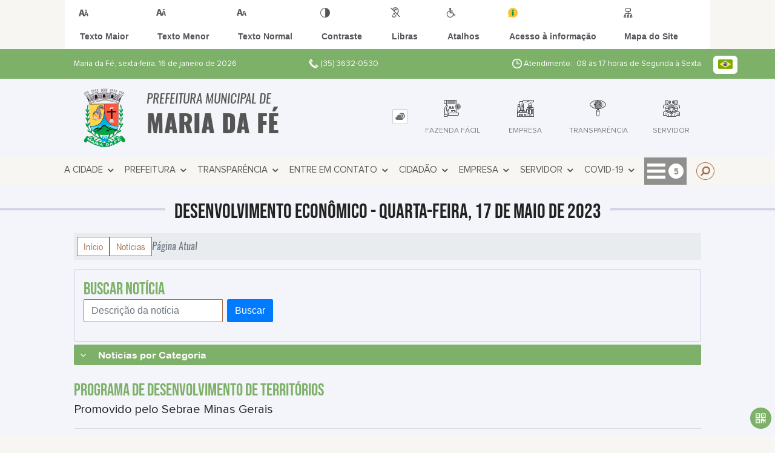

--- FILE ---
content_type: text/html; charset=UTF-8
request_url: https://mariadafe.mg.gov.br/noticia/2943/programa-de-desenvolvimento-de-territorios/
body_size: 17977
content:
<!DOCTYPE html>
<html lang="pt-BR">

<head>
    <meta charset="UTF-8">
    
            <meta property="og:url" content="https://mariadafe.mg.gov.br/noticia/2943/programa-de-desenvolvimento-de-territorios/" />
            <meta property="og:image" content="https://www.mariadafe.mg.gov.br/admin/globalarq/noticia/noticia/651_366/4ad231c89d9880cbdc62f119940b171c.png" />
            <meta property="og:title" content="Programa de Desenvolvimento de Territórios" />
            <meta property="og:description" content="No dia 11 de maio a sociedade de Maria da Fé pôde conhecer uma etapa impor..." />
            <meta property="og:site_name" content="Prefeitura Municipal de Maria da Fé" />
            <meta property="og:type" content="website" />
        
        
            <meta name="theme-color" content="#a76f4b">
    
    <title>Notícia - Programa de Desenvolvimento de Territórios - Prefeitura Municipal  de Maria da Fé</title>
                            <meta name="description" content="Notícia da Prefeitura Municipal  de Maria da Fé - Programa de Desenvolvimento de Territórios" />
                            <meta name="keywords" content="noticia, prefeitura, municipal, maria da f�, cidade" />    <meta name="viewport" content="width=device-width, initial-scale=1.0">
    <link rel="stylesheet" type="text/css" href="/site/js/plugins/slider-noticia/css/slideshow.css">    <!-- Le styles -->
    <link href="/admin/icones/familia/style.css" media="screen" rel="stylesheet" type="text/css">
<link href="/site/css/bootstrap-4.3.1/css/bootstrap.min.css" media="screen" rel="stylesheet" type="text/css">
<link href="/site/css/normalize.css" media="screen" rel="stylesheet" type="text/css">
<link href="/site/css/css.css" media="screen" rel="stylesheet" type="text/css">
<link href="/site/css/cssCustom.css?v=1768567306" media="screen" rel="stylesheet" type="text/css">
<link href="/site2/css/css_v2.css" media="screen" rel="stylesheet" type="text/css">
<link href="/site/js/plugins/tradutor/tradutor.css" media="screen" rel="stylesheet" type="text/css">
<link href="/site2/css/font/icomoon_v2/style.css" media="screen" rel="stylesheet" type="text/css">
<link href="/site/css/mini-plugins.css" media="screen" rel="stylesheet" type="text/css">
<link href="/site/css/animate.min.css" media="screen" rel="stylesheet" type="text/css">
<link href="/site/css/ekko-lightbox.css" media="screen" rel="stylesheet" type="text/css">
<link href="/site/js/plugins/calendario/dncalendar-skin.css" media="screen" rel="stylesheet" type="text/css">
<link href="/site/css/font/fontawesome/font-awesome.min.css" media="screen" rel="stylesheet" type="text/css">
<link href="/site/js/plugins/menu/sm-core-css.css" media="screen" rel="stylesheet" type="text/css">
<link href="/site/js/plugins/menu/sm-clean.css" media="screen" rel="stylesheet" type="text/css">
<link href="/site/js/plugins/owlcarousel/owl.carousel.min.css" media="screen" rel="stylesheet" type="text/css">
<link href="/site/js/plugins/owlcarousel/owl.theme.default.min.css" media="screen" rel="stylesheet" type="text/css">
<link href="/site/css/font/ArialNarrow/styles.css" media="screen" rel="stylesheet" type="text/css">
<link href="/site/css/font/ArialRoundedMTBold/styles.css" media="screen" rel="stylesheet" type="text/css">
<link href="/site/css/font/BebasNeue-Regular/styles.css" media="screen" rel="stylesheet" type="text/css">
<link href="/site/css/font/MyriadPro-Regular/styles.css" media="screen" rel="stylesheet" type="text/css">
<link href="/site/css/font/MyriadPro-Light/styles.css" media="screen" rel="stylesheet" type="text/css">
<link href="/site/css/font/MyriadPro-Bold/styles.css" media="screen" rel="stylesheet" type="text/css">
<link href="/site/css/font/Oswald-ExtraLight/styles.css" media="screen" rel="stylesheet" type="text/css">
<link href="/site/css/font/Oswald-LightItalic/styles.css" media="screen" rel="stylesheet" type="text/css">
<link href="/site/css/font/Oswald-Heavy/styles.css" media="screen" rel="stylesheet" type="text/css">
<link href="/site/css/font/Oswald-Regular/styles.css" media="screen" rel="stylesheet" type="text/css">
<link href="/site/css/font/Oswald-RegularItalic/styles.css" media="screen" rel="stylesheet" type="text/css">
<link href="/site/css/font/ProximaNova-Regular/styles.css" media="screen" rel="stylesheet" type="text/css">
<link href="/site/css/speech.css" media="screen" rel="stylesheet" type="text/css">
<link href="/site/js/plugins/acessibilidade/jbility.css" media="screen" rel="stylesheet" type="text/css">
<link href="/admin/globalarq/logo/favicon.webp" rel="shortcut icon" type="image/vnd.microsoft.icon">    
          <script>
          var _paq = window._paq = window._paq || [];
          /* tracker methods like "setCustomDimension" should be called before "trackPageView" */
          _paq.push(['trackPageView']);
          _paq.push(['enableLinkTracking']);
          (function() {
              var u="https://analytics.kingpage.com.br/";
              _paq.push(['setTrackerUrl', u+'matomo.php']);
              _paq.push(['setSiteId', '95']);
              var d=document, g=d.createElement('script'), s=d.getElementsByTagName('script')[0];
              g.async=true; g.src=u+'matomo.js'; s.parentNode.insertBefore(g,s);
          })();
      </script>
    </head>

<style>
     :root {
        --tamanho-fonte-cidade: 40px;
                    --cor-icon: #00a123;
                        /*cores que se trocam*/
            --cor-primaria: #a76f4b;
            --cor-secundaria: #7db068;
                        }

    .img-logo {
        width: 100px;
        height: 100px;
        background: url(/admin/globalarq/logo/6501e240a00c1365115e958847747869.png);
        background-size: 100% 100%;
    }

    .img-logo-rodape {
        width: 100px;
        height: 100px;
        background: url(/admin/globalarq/logo/9f1f39c1c020e77275f577e8f363f3d4.png);
        background-size: 100% 100%;
        margin-bottom: 10px;
    }

    .btn-menu-mobile {
        background: url('../../../../admin/globalarq/logo/6501e240a00c1365115e958847747869.png') no-repeat;
        background-size: 50px auto;
    }

    .caixa-dialogo {
        background: linear-gradient(rgba(255, 255, 255, .9), rgba(255, 255, 255, .9)), url('../../admin/globalarq/logo/6501e240a00c1365115e958847747869.png') space;
    }
</style>

<body>
    <!-- INICIO VLIBRAS -->
    <div vw class="enabled">
        <div vw-access-button class="active"></div>
        <div vw-plugin-wrapper>
            <div class="vw-plugin-top-wrapper"></div>
        </div>
    </div>
    <!-- FIM VLIBRAS -->
    <!--barra lateral de acessibilidade-->
    
                        <div class="acessibilidade acessibilidade_topo col-md-6 col-lg-12 col-xl-10">
                            <div class="btn-acessibilidade">
                                <img src="/site/js/plugins/acessibilidade/acessibilidade/acessibilidade-btn-mobile.png" alt="Texto Maior" title="Texto Maior" />
                            </div>
                            <div id="increaseFont" class="acessibilidade_div" style="border-top-right-radius: 4px">
                                <div class="img-acessibilidade aumenta-texto">
                                    <img src="/site/js/plugins/acessibilidade/acessibilidade/acessibilidade-aumenta-texto.png" alt="Texto Maior" title="Texto Maior" />
                                </div>
                                <span class="texto-acessibilidade" unselectable="on">Texto Maior</span>
                            </div>
                            <div id="decreaseFont" class="acessibilidade_div">
                                <div class="img-acessibilidade diminui-texto">
                                    <img src="/site/js/plugins/acessibilidade/acessibilidade/acessibilidade-diminui-texto.png" alt="Texto Menor" title="Texto Menor" />
                                </div>
                                <span class="texto-acessibilidade" unselectable="on">Texto Menor</span>
                            </div>
                            <div id="resetaFont" class="acessibilidade_div">
                                <div class="img-acessibilidade reseta-texto">
                                    <img src="/site/js/plugins/acessibilidade/acessibilidade/acessibilidade-reseta-texto.png" alt="Texto Normal" title="Texto Normal" />
                                </div>
                                <span class="texto-acessibilidade" unselectable="on">Texto Normal</span>
                            </div>
                            <div id="contrast" class="acessibilidade_div">
                                <div class="img-acessibilidade contraste">
                                    <img src="/site/js/plugins/acessibilidade/acessibilidade/acessibilidade-contraste.png" alt="Contraste" title="Contraste" />
                                </div>
                                <span class="texto-acessibilidade" unselectable="on">Contraste</span>
                            </div>
                            <a class="mostra-libra" rel="" title="Vlibras">
                                <div class="acessibilidade_div">
                                    <div class="img-acessibilidade libras">
                                        <img src="/site/js/plugins/acessibilidade/acessibilidade/acessibilidade-libras.png" alt="Libras" title="Libras" />
                                    </div>
                                    <span class="texto-acessibilidade" unselectable="on">Libras</span>
                                </div>
                                <div class="caixa-balao">
                                    <div class="balao">
                                        <img src="/site/js/plugins/acessibilidade/acessibilidade/vlibras.gif" alt="Vlibras" title="Vlibras" />
                                        <p>O conteúdo desse portal pode ser acessível em Libras usando o VLibras</p>
                                    </div>
                                </div>
                            </a>
                            <div class="mostra-atalho" rel="" title="Teclas de Atalho">
                                <div class="acessibilidade_div">
                                    <div class="img-acessibilidade libras">
                                        <img src="/site/js/plugins/acessibilidade/acessibilidade/acessibilidade-atalho.png" alt="Libras" title="Libras" />
                                    </div>
                                    <span class="texto-acessibilidade" unselectable="on">Atalhos</span>
                                </div>
                                <div class="caixa-balao caixa-atalho">
                                    <div class="balao">
                                        <p><a id="altZ" title="Abrir Caixa de Pesquisa">Alt + Z - Abrir Caixa de Pesquisa</a></p>
                                        <p><a id="altC" title="Foco no Menu">Alt + C - Foco no Menu</a></p>
                                        <p><a id="altR" title="Ir para o Rodapé do Site">Alt + R - Ir para o Rodapé do Site</a></p>
                                        <p><a id="altB" title="Ativar Alto Contraste">Alt + B - Ativar Alto Contraste</a></p>
                                        <p><a id="altW" title="Aumentar Letra">Alt + W - Aumentar Letra</a></p>
                                        <p><a id="altS" title="Diminuir Letra">Alt + S - Diminuir Letra</a></p>
                                        <p><a id="altQ" title="Letra Normal">Alt + Q - Letra Normal</a></p>
                                        <p><a id="altN" title="Ir para o Conteúdo do Site">Alt + N - Ir para o Conteúdo do Site</a></p>
                                        <p><a id="altL" title="Abrir Libras">Alt + L - Abrir Libras</a></p>
                                    </div>
                                </div>
                            </div><a target="_blank" href="" rel="nofollow" title="Acesso à informação"><div class="acessibilidade_div">
                                        <div class="img-acessibilidade acesso-informacao">
                                            <img src="/site/js/plugins/acessibilidade/acessibilidade/acessibilidade-acesso-informacao.png" alt="Acesso à informação" title="Acesso à informação" />
                                        </div>
                                        <span class="texto-acessibilidade" unselectable="on">Acesso à informação</span>
                                    </div>
                                </a>
                                <a rel="" href="/mapa-site/" title="Mapa do Site">
                                <div class="acessibilidade_div">
                                    <div class="img-acessibilidade">
                                        <img src="/site/js/plugins/acessibilidade/acessibilidade/acessibilidade-mapa-site.png" alt="Libras" title="Libras" />
                                    </div>
                                    <span class="texto-acessibilidade" unselectable="on">Mapa do Site</span>
                                </div>
                            </a>
                        </div>
                    </div>
    <div class="container-all">
        
                
                <style>
                    .conteudo-hidden_v2 {
                        clear: both;
                        display: block;
                        height: 0;
                        width: 0;
                        overflow: hidden;
                        visibility: hidden;
                        margin: 0 !important;
                    }
                </style>

                <div class="container-atendimento desktop" data-tipo="">
                        <div class="center col-md-12 col-lg-12 col-xl-10">
                            <div class="row">
                                <div class="col-sm-4 col-xl-6 titulo-left">
                                    <p>Maria da Fé, sexta-feira, 16 de janeiro de 2026
                                        <font class="right"><img src="/site/imagens/atendimento-telefone.png" alt="Telefone" />
                                            (35) 3632-0530 </font>
                                    </p>
                                </div>
                                <div class="col-sm-6 titulo-right" align="right">
                                    <p>
                                        <img src="/site/imagens/atendimento-horario.png" alt="Atendimento" />
                                        Atendimento: 08 às 17 horas de Segunda à Sexta
                                    </p>
                                </div>
                                <div id="google_translate_element"></div>
                                <div class="wrapper_linguagem" id="linguagem_desktop">
                                    <div class="container_linguagem">
                                        <button class="linguagem_button">
                                            <img src="/site/imagens/linguagem/brasil.png" />
                                        </button>
                                        <div class="linguagem_content animate__fadeIn">
                                            <div class="linguagem_titulo"><p>Idioma</p></div>
                                            <div class="linguagem_card" id="pt">
                                                <img src="/site/imagens/linguagem/brasil.png" />
                                                <p class="linguagem_selecionada">Português</p>
                                            </div>
                                            <div class="linguagem_card" id="en">
                                                <img src="/site/imagens/linguagem/estados-unidos.png" />
                                                <p>English</p>
                                            </div>
                                            <div class="linguagem_card" id="es">
                                                <img src="/site/imagens/linguagem/espanha.png" />
                                                <p>Español</p>
                                            </div>
                                            <div class="linguagem_card" id="fr">
                                                <img src="/site/imagens/linguagem/franca.png" />
                                                <p>Français</p>
                                            </div>
                                            <div class="linguagem_card" id="de">
                                                <img src="/site/imagens/linguagem/alemanha.png" />
                                                <p>Deutsch</p>
                                            </div>
                                            <div class="linguagem_card" id="it">
                                                <img src="/site/imagens/linguagem/italia.png" />
                                                <p>Italiano</p>
                                            </div>
                                        </div>
                                    </div>
                                </div>
                            </div>
                        </div>
                    </div>
                    <div class="container-previsao desktop">
                        <div class="center col-md-12 col-lg-12 col-xl-10">
                            <div class="row"><div class="col-md-6">
                                        <a href="https://www.mariadafe.mg.gov.br/" rel="" title="Prefeitura Municipal  de Maria da Fé">
                                            <div class="img-logo"></div>
                                        </a>
                                        <a href="https://www.mariadafe.mg.gov.br/" rel="" title="Prefeitura Municipal  de Maria da Fé">
                                            <h2>Prefeitura Municipal  de<br />
                                                <font class="nome-cidade" style="top: 5px;position: relative;">Maria da Fé</font>
                                            </h2>
                                        </a>
                                    </div><div class="col-md-6 col-sm-12 padding-topo-0" align="center">
                                    <div class="row">

                                        <div class="col-md-1 col-sm-12">
                                            <ul class="nav nav-pills flex-column" id="previsaoTab" role="tablist">
                                                        <li class="nav-item">
                                                            <a class="nav-link active" id="home-tab" data-toggle="tab" href="#btn-link" role="tab" aria-controls="home" aria-selected="true">
                                                                <div class="img-topo-link"></div>
                                                            </a>
                                                        </li>
                                                    
                                                <li class="nav-item">
                                                    <a class="nav-link " id="profile-tab" data-toggle="tab" href="#btn-previsao" role="tab" aria-controls="profile" aria-selected="false">
                                                        <div class="img-topo-prev"></div>
                                                    </a>
                                                </li>
                                            </ul>
                                        </div>
                                        <!-- /.col-md-4 -->
                                        <div class="col-md-11 col-sm-12">
                                            <div class="tab-content" id="previsaoTabContent"> <div class="tab-pane fade show active text-left text-light padding-tab-pane" id="btn-link" role="tabpanel" aria-labelledby="home-tab"><div class="row link-rapido"><div class="col-lg-3 col-md-6 col-sm-6 alinha-center container-link-rapido" data-has-sub="true">
                                <a href="#" rel="" target="_self" title="Fazenda Fácil" class="link-primario-toggle">
                                    <div class="link-primario muda-cor">
                                        <div>
                                            <span class="icon-35"><span class="path1"></span><span class="path2"></span><span class="path3"></span><span class="path4"></span><span class="path5"></span><span class="path6"></span><span class="path7"></span><span class="path8"></span><span class="path9"></span><span class="path10"></span><span class="path11"></span><span class="path12"></span><span class="path13"></span><span class="path14"></span></span>
                                            <p>Fazenda Fácil <span class="arrow-down">▼</span></p>
                                        </div>
                                    </div>
                                </a><ul class="link-esconde animated flipInX"><a href="https://maria-da-fe-mg.prefeituramoderna.com.br/meuiptu/" rel="nofollow" target="_blank" style="cursor: pointer"><li>- Certidão Negativa de Débitos</li></a><a href="https://maria-da-fe-mg.prefeituramoderna.com.br/meuiptu/" rel="nofollow" target="_blank" style="cursor: pointer"><li>- IPTU, ISS, Taxa Cemitério, Taxa Alvará, Divida Ativa</li></a><a href="https://mariadafemg.futurize-nfse.com.br/" rel="nofollow" target="_blank" style="cursor: pointer"><li>- Nota Fiscal Eletrônica - Prefeitura</li></a><a href="https://www.mariadafe.mg.gov.br/public/admin/globalarq/uploads/files/GUIA-DE-INFORMACAO-ITBI-INTERVIVOS-MODELO.pdf" rel="" target="_self" style="cursor: pointer"><li>- Guia Informação do ITBI</li></a><a href="https://mariadafe.mg.sinal.quasar.srv.br/sinal/" rel="nofollow" target="_blank" style="cursor: pointer"><li>- SINAL - Maria da Fé - Alvarás Firmas e MEI</li></a><a href="https://www.nfse.gov.br/EmissorNacional/Login?ReturnUrl=%2fEmissorNacional" rel="nofollow" target="_blank" style="cursor: pointer"><li>- Nota Fiscal Eletrônica - Emissor Nacional</li></a></ul></div><div class="col-lg-3 col-md-6 col-sm-6 alinha-center container-link-rapido" data-has-sub="true">
                                <a href="#" rel="" target="_self" title="Empresa" class="link-primario-toggle">
                                    <div class="link-primario muda-cor">
                                        <div>
                                            <span class="icon-6"><span class="path1"></span><span class="path2"></span><span class="path3"></span><span class="path4"></span><span class="path5"></span><span class="path6"></span><span class="path7"></span><span class="path8"></span><span class="path9"></span><span class="path10"></span><span class="path11"></span><span class="path12"></span><span class="path13"></span><span class="path14"></span></span>
                                            <p>Empresa <span class="arrow-down">▼</span></p>
                                        </div>
                                    </div>
                                </a><ul class="link-esconde animated flipInX"><a href="https://www.mariadafe.mg.gov.br/ouvidoria" rel="" target="_self" style="cursor: pointer"><li>- Ouvidoria</li></a><a href="https://www.mariadafe.mg.gov.br/licitacao" rel="" target="_self" style="cursor: pointer"><li>- Licitação</li></a><a href="https://www.mariadafe.mg.gov.br/contrato" rel="" target="_self" style="cursor: pointer"><li>- Contratos</li></a><a href="https://www.mariadafe.mg.gov.br/legislacao" rel="" target="_self" style="cursor: pointer"><li>- Legislação</li></a></ul></div><div class="col-lg-3 col-md-6 col-sm-6 alinha-center container-link-rapido" data-has-sub="true">
                                <a href="https://www.mariadafe.mg.gov.br/portal-da-transparencia" rel="" target="_self" title="Transparência" class="link-primario-toggle">
                                    <div class="link-primario muda-cor">
                                        <div>
                                            <span class="icon-87"><span class="path1"></span><span class="path2"></span><span class="path3"></span><span class="path4"></span><span class="path5"></span><span class="path6"></span><span class="path7"></span></span>
                                            <p>Transparência <span class="arrow-down">▼</span></p>
                                        </div>
                                    </div>
                                </a><ul class="link-esconde animated flipInX"><a href="https://www.mariadafe.mg.gov.br/portal-da-transparencia" rel="" target="_self" style="cursor: pointer"><li>- Portal da Transparência</li></a><a href="https://pm-mariadafe.publicacao.siplanweb.com.br/" rel="nofollow" target="_blank" style="cursor: pointer"><li>- Transparência em Tempo Real</li></a></ul></div><div class="col-lg-3 col-md-6 col-sm-6 alinha-center container-link-rapido" data-has-sub="true">
                                <a href="#" rel="" target="_self" title="Servidor" class="link-primario-toggle">
                                    <div class="link-primario muda-cor">
                                        <div>
                                            <span class="icon-112"><span class="path1"></span><span class="path2"></span><span class="path3"></span><span class="path4"></span><span class="path5"></span><span class="path6"></span><span class="path7"></span><span class="path8"></span><span class="path9"></span><span class="path10"></span><span class="path11"></span><span class="path12"></span><span class="path13"></span></span>
                                            <p>Servidor <span class="arrow-down">▼</span></p>
                                        </div>
                                    </div>
                                </a><ul class="link-esconde animated flipInX"><a href="https://www.mariadafe.mg.gov.br/webmail" rel="" target="_self" style="cursor: pointer"><li>- Webmail</li></a><a href="https://pm-mariadafe.contracheque.siplanweb.com.br/login" rel="nofollow" target="_blank" style="cursor: pointer"><li>- Holerite Online</li></a></ul></div></div>
                                                    </div><div class="tab-pane fade text-left text-light " id="btn-previsao" role="tabpanel" aria-labelledby="profile-tab">
                                                    <div class="previsao_tempo">
                    <div class="container-prev efeito-prev">
                        <div class="mostraPrev" style="display:none !important;"></div>
                        <div class="dia">
                        <div class="alinha-prev">
                            <div class="semana">
                                Quin
                            </div>
                            <div class="data">
                                15/01
                            </div>
                            </div>
                            <div class="tempo"   style="background:url(/site/imagens/prev-tempo/clima.png) -4px 4px no-repeat;">
                            
                            </div>
                            <div class="msg-clima">
                            Chuva
                            </div>
                        </div>
                        <div class="escondePrev" style="display:table !important;">
                        
                        <div class="tempMax">
                            Máx 23&nbsp;°C
                        </div>
                        <div class="tempMin">
                            Min 15&nbsp;°C
                        </div>
                        <div class="separaPrevTemp">
                        
                        </div>
                        <div class="umiIndice">                           
                            <div class="uv">Índice UV</div>
                            <div class="ico">0.0</div>
                        </div>
                        </div>
                    </div> 
                    <div class="container-prev separa-dia">
                        <div class="mostraPrev"></div>
                        <div class="dia">
                        <div class="alinha-prev">
                            <div class="semana">
                                Sext
                            </div>
                            <div class="data">
                                16/01
                            </div>
                            </div>
                            <div class="tempo"   style="background:url(/site/imagens/prev-tempo/clima.png) -4px 4px no-repeat;">
                                
                            </div>
                            <div class="msg-clima">
                            Chuva
                            </div>
                        </div>
                        <div class="escondePrev">
                        
                        <div class="tempMax">
                            Máx 24&nbsp;°C
                        </div>
                        <div class="tempMin">
                            Min 14&nbsp;°C
                        </div>
                        <div class="separaPrevTemp">
                        
                        </div>
                        <div class="umiIndice">                           
                            <div class="uv">Índice UV</div>
                            <div class="ico">0.0</div>
                        </div>
                        </div>
                    </div> 
                    <div class="container-prev separa-dia">
                        <div class="mostraPrev"></div>
                        <div class="dia">
                            <div class="alinha-prev">
                            <div class="semana">
                                Sáb
                            </div>
                            <div class="data">
                                17/01
                            </div>
                            </div>
                            <div class="tempo"   style="background:url(/site/imagens/prev-tempo/clima.png) -4px 4px no-repeat;">
                                
                            </div>
                            <div class="msg-clima">
                            Chuva
                            </div>
                        </div>
                        <div class="escondePrev">
                        
                        <div class="tempMax">
                            Máx 21&nbsp;°C
                        </div>
                        <div class="tempMin">
                            Min 15&nbsp;°C
                        </div>
                        <div class="separaPrevTemp">
                        
                        </div>
                        <div class="umiIndice">                           
                            <div class="uv">Índice UV</div>
                            <div class="ico">0.0</div>
                        </div>
                        </div>
                    </div> 
                    <div class="container-prev separa-dia">
                        <div class="mostraPrev"></div>
                        <div class="dia">
                        <div class="alinha-prev">
                            <div class="semana">
                                Domi
                            </div>
                            <div class="data">
                                18/01
                            </div>
                            </div>
                            <div class="tempo"   style="background:url(/site/imagens/prev-tempo/clima.png) -4px 4px no-repeat;">
                                
                            </div>
                            <div class="msg-clima">
                            Chuva
                            </div>
                        </div>
                        <div class="escondePrev">
                        
                        <div class="tempMax">
                            Máx 21&nbsp;°C
                        </div>
                        <div class="tempMin">
                            Min 14&nbsp;°C
                        </div>
                        <div class="separaPrevTemp">
                        
                        </div>
                        <div class="umiIndice">                           
                            <div class="uv">Índice UV</div>
                            <div class="ico">0.0</div>
                        </div>
                        </div>
                    </div> 
                    </div> 
                    
                                                </div>
                                            </div>
                                            <!--tab content end-->
                                        </div><!-- col-md-8 end -->
                                    </div>
                                </div>
                            </div>
                        </div>
                    </div>

                    <!--menu da versão desktop-->
                    <div class="container-menu">
                        <div class="menu padding-0 center col-md-12 col-lg-11 col-xl-10">
                            <div class="wrapper_linguagem" style="display: none">
                                <div class="container_linguagem">
                                    <button class="linguagem_button">
                                        <img src="/site/imagens/linguagem/brasil.png" />
                                    </button>
                                    <div class="linguagem_content animate__fadeIn">
                                        <div class="linguagem_titulo"><p>Idioma</p></div>
                                        <div class="linguagem_card" id="pt">
                                            <img src="/site/imagens/linguagem/brasil.png" />
                                            <p class="linguagem_selecionada">Português</p>
                                        </div>
                                        <div class="linguagem_card" id="en">
                                            <img src="/site/imagens/linguagem/estados-unidos.png" />
                                            <p>English</p>
                                        </div>
                                        <div class="linguagem_card" id="es">
                                            <img src="/site/imagens/linguagem/espanha.png" />
                                            <p>Español</p>
                                        </div>
                                        <div class="linguagem_card" id="fr">
                                            <img src="/site/imagens/linguagem/franca.png" />
                                            <p>Français</p>
                                        </div>
                                        <div class="linguagem_card" id="de">
                                            <img src="/site/imagens/linguagem/alemanha.png" />
                                            <p>Deutsch</p>
                                        </div>
                                        <div class="linguagem_card" id="it">
                                            <img src="/site/imagens/linguagem/italia.png" />
                                            <p>Italiano</p>
                                        </div>
                                    </div>
                                </div>
                            </div>
                            <nav id="main-nav" class="greedy">
                            
                            <div class="btn-menu-mobile">
                                <div id="toggle">
                                    <div class="one"></div>
                                    <div class="two"></div>
                                    <div class="three"></div>
                                </div>
                                <a href="https://www.mariadafe.mg.gov.br/" rel="" title="Prefeitura Municipal  de Maria da Fé">
                                    <p>Prefeitura Municipal  de</p>
                                    <span>Maria da Fé</span>
                                </a>
                            </div><!-- Sample menu definition -->
                                <ul id="main-menu" class="sm sm-clean left links">
                                    <li class="grupo-menu box-shadow"><a href='#' target=_self rel="">A Cidade</a><ul><li class="box-shadow sub-link"><a href=# target=_self rel="">Página Principal</a></li><li class="box-shadow sub-link"><a href=https://www.mariadafe.mg.gov.br/cidade target=_self rel="">História do Município</a></li><li class="box-shadow sub-link"><a href=https://www.mariadafe.mg.gov.br/cidade/hino target=_self rel="">Hino</a></li><li class="box-shadow sub-link"><a href=https://pdf.ac/3cv6sE target=_self rel="">Mapa da Cidade 2025</a></li><li class="box-shadow sub-link"><a href=https://www.mariadafe.mg.gov.br/guia-da-cidade target=_self rel="">Guia da Cidade</a></li><li class="box-shadow sub-link"><a href=https://www.mariadafe.mg.gov.br/cidade/simbolo target=_self rel="">Símbolos Municipais</a></li><li class="box-shadow sub-link"><a href=https://www.mariadafe.mg.gov.br/album-de-fotos target=_self rel="">Álbuns</a></li><li class="box-shadow sub-link"><a href=https://www.mariadafe.mg.gov.br/pagina/2/onde-visitar target=_self rel="">Onde Visitar</a></li></ul></li><li class="grupo-menu box-shadow"><a href=# target=_self rel="">Prefeitura</a><ul><li class="box-shadow sub-link"><a href=https://www.mariadafe.mg.gov.br/prefeitura target=_self rel="">Galeria de Prefeitos</a></li><li class="box-shadow sub-link"><a href=https://www.mariadafe.mg.gov.br/prefeitura/departamento target=_self rel="">Secretarias</a></li><li class="box-shadow sub-link"><a href=https://www.mariadafe.mg.gov.br/estrutura target=_self rel="">Estrutura Física</a></li><li class="box-shadow sub-link"><a href=https://www.mariadafe.mg.gov.br/audiencia-publica target=_self rel="">Audiências Públicas</a></li><li class="box-shadow sub-link"><a href=https://www.mariadafe.mg.gov.br/prefeitura/telefones target=_self rel="">Telefones Úteis</a></li><li class="box-shadow sub-link"><a href=https://www.mariadafe.mg.gov.br/galeria-videos target=_self rel="">Canal da Prefeitura</a></li><li class="box-shadow sub-link"><a href=https://www.mariadafe.mg.gov.br/evento target=_self rel="">Calendário de eventos</a></li><li class="box-shadow sub-link"><a href=https://www.mariadafe.mg.gov.br/prefeitura/links-uteis target=_self rel="">Links Úteis</a></li><li class="box-shadow sub-link"><a href=https://www.mariadafe.mg.gov.br/expediente target=_self rel="">Expediente</a></li></ul></li><li class="grupo-menu box-shadow"><a href=# target=_self rel="">Transparência</a><ul><li class="box-shadow sub-link"><a href=https://www.mariadafe.mg.gov.br/portal-da-transparencia target=_blank rel="nofollow">Portal da Transparência</a></li><li class="box-shadow sub-link"><a href=https://pm-mariadafe.publicacao.siplanweb.com.br/ target=_blank rel="nofollow">Transparência em Tempo Real</a></li><li class="box-shadow sub-link"><a href=https://www.mariadafe.mg.gov.br/licitacao target=_self rel="">Licitação</a></li><li class="box-shadow sub-link"><a href=https://www.mariadafe.mg.gov.br/conta-publica target=_self rel="">Contas Públicas</a></li><li class="box-shadow sub-link"><a href=https://www.mariadafe.mg.gov.br/contrato target=_self rel="">Contratos</a></li><li class="box-shadow sub-link"><a href=https://www.mariadafe.mg.gov.br/consulta-protocolo target=_self rel="">Protocolo</a></li><li class="box-shadow sub-link"><a href=https://www.mariadafe.mg.gov.br/legislacao target=_self rel="">Legislação</a></li><li class="box-shadow sub-link"><a href=https://www.mariadafe.mg.gov.br/pagina/5/plano-municipal-de-gestao-de-residuos-solidos target=_self rel="">Plano Municipal de Gestão de Resíduos Sólidos</a></li><li class="box-shadow sub-link"><a href=https://www.mariadafe.mg.gov.br/pagina/11/processos-administrativos target=_blank rel="nofollow">Processos Administrativos</a></li><li class="box-shadow sub-link"><a href=https://www.mariadafe.mg.gov.br/pagina/20/relatorios-da-secretaria-municipal-de-saude target=_self rel="">Relatórios da Secretaria Municipal de Saúde</a></li><li class="box-shadow sub-link"><a href=https://www.mariadafe.mg.gov.br/pagina/6/convenios-e-recursos-recebidos target=_self rel="">Convênios e Recursos Recebidos</a></li><li class="box-shadow sub-link"><a href=https://www.mariadafe.mg.gov.br/pagina/21/relatorios-da-secretaria-municipal-de-educacao target=_self rel="">Relatórios da Secretaria Municipal de Educação</a></li><li class="grupo-menu box-shadow"><a href=https://www.mariadafe.mg.gov.br/pagina/7/termos-de-cooperacao target=_self rel="">Termos de Cooperação</a><ul><li class="box-shadow sub-link"><a href=https://www.mariadafe.mg.gov.br/pagina/13/contratos-e-aditivos target=_self rel="">Contratos e Aditivos</a></li></ul></li><li class="grupo-menu box-shadow"><a href=# target=_self rel="">Gestão de Pessoas</a><ul><li class="box-shadow sub-link"><a href=https://pm-mariadafe.publicacao.siplanweb.com.br/diarias target=_blank rel="nofollow">Despesas com Diárias</a></li><li class="box-shadow sub-link"><a href=https://www.mariadafe.mg.gov.br/pagina/10/remuneracao-dos-servidores-publicos target=_self rel="">Remuneração Individualizada dos Servidores</a></li><li class="box-shadow sub-link"><a href=https://pm-mariadafe.publicacao.siplanweb.com.br/contas-publicas/documento/57 target=_self rel="">Despesas com Diárias - Relatório Anual </a></li></ul></li><li class="grupo-menu box-shadow"><a href=# target=_self rel="">Orçamento e Finanças</a><ul><li class="box-shadow sub-link"><a href=https://pm-mariadafe.publicacao.siplanweb.com.br/contas-receitas target=_blank rel="nofollow">Receitas Orçamentárias</a></li><li class="box-shadow sub-link"><a href=https://pm-mariadafe.publicacao.siplanweb.com.br/repasses target=_blank rel="nofollow">Receitas de Transferência</a></li><li class="box-shadow sub-link"><a href=https://pm-mariadafe.publicacao.siplanweb.com.br/contas-despesas target=_blank rel="nofollow">Despesas Orçamentárias</a></li><li class="box-shadow sub-link"><a href=https://pm-mariadafe.publicacao.siplanweb.com.br/restos-pagar target=_blank rel="nofollow">Restos a Pagar</a></li><li class="box-shadow sub-link"><a href=https://pm-mariadafe.publicacao.siplanweb.com.br/contas-publicas target=_blank rel="nofollow">Relatórios Contábeis (RGF, RREO, Balancetes, etc)</a></li><li class="box-shadow sub-link"><a href=https://pm-mariadafe.publicacao.siplanweb.com.br/contas-publicas/documentos-publicos target=_blank rel="nofollow">Documentos Públicos</a></li></ul></li></ul></li><li class="grupo-menu box-shadow"><a href=# target=_self rel="">Entre em Contato</a><ul><li class="box-shadow sub-link"><a href=https://www.mariadafe.mg.gov.br/sic-servico-de-informacao-ao-cidadao target=_self rel="">Sic</a></li><li class="box-shadow sub-link"><a href=https://www.mariadafe.mg.gov.br/ouvidoria target=_self rel="">Ouvidoria</a></li><li class="box-shadow sub-link"><a href=https://www.mariadafe.mg.gov.br/carta-servico/categoria target=_self rel="">Carta de Serviço</a></li><li class="box-shadow sub-link"><a href=https://www.mariadafe.mg.gov.br/fale-conosco target=_self rel="">Fale Conosco</a></li><li class="box-shadow sub-link"><a href=https://www.mariadafe.mg.gov.br/poda-arvore target=_self rel="">Poda de Árvores</a></li><li class="box-shadow sub-link"><a href=https://www.mariadafe.mg.gov.br/troca-de-lampada target=_self rel="">Troca de Lâmpadas</a></li><li class="box-shadow sub-link"><a href=https://www.mariadafe.mg.gov.br/denuncia-de-descarte target=_self rel="">Denúncia de Descarte Irregular</a></li></ul></li><li class="grupo-menu box-shadow"><a href=https://www.mariadafe.mg.gov.br/cidadao target=_self rel="">Cidadão</a><ul><li class="box-shadow sub-link"><a href=https://www.mariadafe.mg.gov.br/concurso target=_self rel="">Concurso</a></li><li class="box-shadow sub-link"><a href=https://www.mariadafe.mg.gov.br/junta-militar target=_self rel="">Junta Militar</a></li><li class="box-shadow sub-link"><a href=https://www.mariadafe.mg.gov.br/pagina/16/sala-do-empreendedor target=_blank rel="nofollow">Sala do Empreendedor</a></li><li class="box-shadow sub-link"><a href=https://www.mariadafe.mg.gov.br/auxilio-brasil target=_self rel="">Auxílio Brasil</a></li><li class="box-shadow sub-link"><a href=https://www.mariadafe.mg.gov.br/meio-ambiente target=_self rel="">Meio Ambiente</a></li><li class="box-shadow sub-link"><a href=https://www.mariadafe.mg.gov.br/noticia/categoria target=_self rel="">Notícias</a></li><li class="box-shadow sub-link"><a href=https://www.mariadafe.mg.gov.br/portal-educacao target=_self rel="">Portal da Educação</a></li><li class="box-shadow sub-link"><a href=https://www.mariadafe.mg.gov.br/comissao target=_self rel="">Comissões e Conselhos</a></li><li class="box-shadow sub-link"><a href=https://fiscalizandocomtce.tce.mg.gov.br/#/inicio target=_blank rel="nofollow">Fiscalizando com o TCE</a></li><li class="box-shadow sub-link"><a href=https://www.mariadafe.mg.gov.br/prefeitura/perguntas-frequentes target=_self rel="">Perguntas Frequentes</a></li><li class="box-shadow sub-link"><a href=https://www.mariadafe.mg.gov.br/sus target=_self rel="">Sus</a></li><li class="box-shadow sub-link"><a href=https://www.mariadafe.mg.gov.br/pagina/8/documentos-da-lei-aldir-blanc target=_self rel="">Documentos da Lei Aldir Blanc</a></li><li class="box-shadow sub-link"><a href=https://mariadafemg.futurize-nfse.com.br/ target=_blank rel="nofollow">Nota Fiscal Eletrônica</a></li><li class="box-shadow sub-link"><a href=https://www.mariadafe.mg.gov.br/pagina/18/inss target=_self rel="">INSS</a></li></ul></li><li class="grupo-menu box-shadow"><a href=https://www.mariadafe.mg.gov.br/empresa target=_self rel="">Empresa</a><ul><li class="box-shadow sub-link"><a href=https://www.mariadafe.mg.gov.br/licitacao target=_self rel="">Licitação</a></li><li class="box-shadow sub-link"><a href=https://www.mariadafe.mg.gov.br/ata-abertura target=_self rel="">Atas de Abertura</a></li><li class="box-shadow sub-link"><a href=https://www.mariadafe.mg.gov.br/ata-registro-preco target=_self rel="">Atas de Registro de Preço</a></li><li class="box-shadow sub-link"><a href=https://www.mariadafe.mg.gov.br/contrato target=_self rel="">Contratos</a></li><li class="box-shadow sub-link"><a href=https://www.mariadafe.mg.gov.br/noticia/categoria target=_self rel="">Notícias</a></li><li class="box-shadow sub-link"><a href=https://www.mariadafe.mg.gov.br/prefeitura/perguntas-frequentes target=_self rel="">Perguntas Frequentes</a></li></ul></li><li class="grupo-menu box-shadow"><a href=# target=_self rel="">Servidor</a><ul><li class="box-shadow sub-link"><a href=https://www.mariadafe.mg.gov.br/webmail target=_blank rel="nofollow">Webmail</a></li><li class="box-shadow sub-link"><a href=https://pm-mariadafe.contracheque.siplanweb.com.br/login target=_self rel="">Holerite Online </a></li></ul></li><li class="grupo-menu box-shadow"><a href=https://www.mariadafe.mg.gov.br/covid target=_self rel="">Covid-19</a><ul><li class="box-shadow sub-link"><a href=https://pm-mariadafe.publicacao.siplanweb.com.br/covid19 target=_blank rel="nofollow">Covid-19 / Transparência</a></li></ul></li><li class="box-shadow"><a href=https://www.mariadafe.mg.gov.br/pagina/12/lei-paulo-gustavo target=_self rel="">Lei Paulo Gustavo</a></li><li class="box-shadow"><a href=https://www.mariadafe.mg.gov.br/pagina/15/aldir-blanc-ii target=_self rel="">PNAB - Lei Aldir Blanc II</a></li><li class="box-shadow"><a href=https://www.mariadafe.mg.gov.br/pagina/19/formulario-propostas-a-ldo-2026 target=_self rel="">FORMULÁRIO -  PROPOSTAS À LDO 2026</a></li><li class="box-shadow"><a href=https://www.mariadafe.mg.gov.br/pagina/11/processos-administrativos target=_blank rel="nofollow">Processos Administrativos</a></li><li class="box-shadow"><a href=https://www.mariadafe.mg.gov.br/pagina/22/fundo-municipal-dos-direitos-da-pessoa-idosa target=_self rel="">FUNDO MUNICIPAL DOS DIREITOS DA PESSOA IDOSA</a></li>
                                </ul>
                                <button>
                                    <div id="toggle-btn">
                                        <div class="menu-icon"></div>
                                    </div>
                                </button>
                                <ul class="hidden-links hidden row"></ul>
                                <ul class="btn-busca right">
                                    <li class="desktop nav-busca">
                                        <span class="nav-link recebe-tema-busca" title=""><i class="fa fa-search" aria-hidden="true"></i>
                                            <div class="search-box animated flipInX">
                                                <form class="frmBuscaCompleta" method="get" action="#">
                                                    <input class="busca buscaCompletaTexto" type="text" placeholder="Pesquisar" onfocus="Pesquisar" onblur="Pesquisar" />
                                                    <input class="enviar_busca btnBuscaCompleta" id="btnBuscaCompleta" type="button" value="Buscar" />
                                                </form>
                                            </div>
                                        </span>
                                    </li>
                                </ul>
                                </nav>
                                <div class="btn_busca_v1">
                                    <form class="frmBuscaCompleta_mobile" method="get" action="#">
                                        <input class="busca buscaCompletaTexto_mobile" type="text" placeholder="Pesquisar" />
                                        <input class="enviar_busca btnBuscaCompleta_mobile" type="submit" value="Buscar" />
                                    </form>
                                </div>
                                <div class="link-rapido-mobile"><div class="row link-rapido"><div class="col-lg-3 col-md-6 col-sm-6 alinha-center container-link-rapido" data-has-sub="true">
                                <a href="#" rel="" target="_self" title="Fazenda Fácil" class="link-primario-toggle">
                                    <div class="link-primario muda-cor">
                                        <div>
                                            <span class="icon-35"><span class="path1"></span><span class="path2"></span><span class="path3"></span><span class="path4"></span><span class="path5"></span><span class="path6"></span><span class="path7"></span><span class="path8"></span><span class="path9"></span><span class="path10"></span><span class="path11"></span><span class="path12"></span><span class="path13"></span><span class="path14"></span></span>
                                            <p>Fazenda Fácil <span class="arrow-down">▼</span></p>
                                        </div>
                                    </div>
                                </a><ul class="link-esconde animated flipInX"><a href="https://maria-da-fe-mg.prefeituramoderna.com.br/meuiptu/" rel="nofollow" target="_blank" style="cursor: pointer"><li>- Certidão Negativa de Débitos</li></a><a href="https://maria-da-fe-mg.prefeituramoderna.com.br/meuiptu/" rel="nofollow" target="_blank" style="cursor: pointer"><li>- IPTU, ISS, Taxa Cemitério, Taxa Alvará, Divida Ativa</li></a><a href="https://mariadafemg.futurize-nfse.com.br/" rel="nofollow" target="_blank" style="cursor: pointer"><li>- Nota Fiscal Eletrônica - Prefeitura</li></a><a href="https://www.mariadafe.mg.gov.br/public/admin/globalarq/uploads/files/GUIA-DE-INFORMACAO-ITBI-INTERVIVOS-MODELO.pdf" rel="" target="_self" style="cursor: pointer"><li>- Guia Informação do ITBI</li></a><a href="https://mariadafe.mg.sinal.quasar.srv.br/sinal/" rel="nofollow" target="_blank" style="cursor: pointer"><li>- SINAL - Maria da Fé - Alvarás Firmas e MEI</li></a><a href="https://www.nfse.gov.br/EmissorNacional/Login?ReturnUrl=%2fEmissorNacional" rel="nofollow" target="_blank" style="cursor: pointer"><li>- Nota Fiscal Eletrônica - Emissor Nacional</li></a></ul></div><div class="col-lg-3 col-md-6 col-sm-6 alinha-center container-link-rapido" data-has-sub="true">
                                <a href="#" rel="" target="_self" title="Empresa" class="link-primario-toggle">
                                    <div class="link-primario muda-cor">
                                        <div>
                                            <span class="icon-6"><span class="path1"></span><span class="path2"></span><span class="path3"></span><span class="path4"></span><span class="path5"></span><span class="path6"></span><span class="path7"></span><span class="path8"></span><span class="path9"></span><span class="path10"></span><span class="path11"></span><span class="path12"></span><span class="path13"></span><span class="path14"></span></span>
                                            <p>Empresa <span class="arrow-down">▼</span></p>
                                        </div>
                                    </div>
                                </a><ul class="link-esconde animated flipInX"><a href="https://www.mariadafe.mg.gov.br/ouvidoria" rel="" target="_self" style="cursor: pointer"><li>- Ouvidoria</li></a><a href="https://www.mariadafe.mg.gov.br/licitacao" rel="" target="_self" style="cursor: pointer"><li>- Licitação</li></a><a href="https://www.mariadafe.mg.gov.br/contrato" rel="" target="_self" style="cursor: pointer"><li>- Contratos</li></a><a href="https://www.mariadafe.mg.gov.br/legislacao" rel="" target="_self" style="cursor: pointer"><li>- Legislação</li></a></ul></div><div class="col-lg-3 col-md-6 col-sm-6 alinha-center container-link-rapido" data-has-sub="true">
                                <a href="https://www.mariadafe.mg.gov.br/portal-da-transparencia" rel="" target="_self" title="Transparência" class="link-primario-toggle">
                                    <div class="link-primario muda-cor">
                                        <div>
                                            <span class="icon-87"><span class="path1"></span><span class="path2"></span><span class="path3"></span><span class="path4"></span><span class="path5"></span><span class="path6"></span><span class="path7"></span></span>
                                            <p>Transparência <span class="arrow-down">▼</span></p>
                                        </div>
                                    </div>
                                </a><ul class="link-esconde animated flipInX"><a href="https://www.mariadafe.mg.gov.br/portal-da-transparencia" rel="" target="_self" style="cursor: pointer"><li>- Portal da Transparência</li></a><a href="https://pm-mariadafe.publicacao.siplanweb.com.br/" rel="nofollow" target="_blank" style="cursor: pointer"><li>- Transparência em Tempo Real</li></a></ul></div><div class="col-lg-3 col-md-6 col-sm-6 alinha-center container-link-rapido" data-has-sub="true">
                                <a href="#" rel="" target="_self" title="Servidor" class="link-primario-toggle">
                                    <div class="link-primario muda-cor">
                                        <div>
                                            <span class="icon-112"><span class="path1"></span><span class="path2"></span><span class="path3"></span><span class="path4"></span><span class="path5"></span><span class="path6"></span><span class="path7"></span><span class="path8"></span><span class="path9"></span><span class="path10"></span><span class="path11"></span><span class="path12"></span><span class="path13"></span></span>
                                            <p>Servidor <span class="arrow-down">▼</span></p>
                                        </div>
                                    </div>
                                </a><ul class="link-esconde animated flipInX"><a href="https://www.mariadafe.mg.gov.br/webmail" rel="" target="_self" style="cursor: pointer"><li>- Webmail</li></a><a href="https://pm-mariadafe.contracheque.siplanweb.com.br/login" rel="nofollow" target="_blank" style="cursor: pointer"><li>- Holerite Online</li></a></ul></div></div></div>
                        </div>
                    </div>
                
        <div class="container-conteudo background-cinza padding-padrao">
    <div class="container-titulo">
        <h2><span>Desenvolvimento Econômico - Quarta-feira, 17 de Maio de 2023</span></h2>
    </div>

    <div class="container-noticia center col-md-12 col-lg-12 col-xl-10">
        <nav aria-label="breadcrumb">
            <ol class="breadcrumb">
                <li class="breadcrumb-item"><a href="/">Início</a></li>
                <li class="breadcrumb-item"><a href="/noticia/categoria/">Notícias</a></li>
                <li class="breadcrumb-item active" aria-current="page">Página Atual</li>
            </ol>
        </nav>
        <div class="container-filtro padding-15 col-md-12 col-lg-12 col-xl-12 alinha-center">
            <h3 class="left">Buscar Notícia</h3>
            <form method="get" name="BuscaNoticia" action="&#x2F;noticia&#x2F;busca-completa-lista&#x2F;page&#x2F;1&#x2F;busca" id="BuscaNoticia"><input type="hidden" name="csrf" value="4af92aeab2220c35c096b97abf80a91a-8e4c38feb27ecd1dfcce081049221fcc">            <div class="input-group mb-3">
                <input type="text" name="descricao" id="descricao" placeholder="Descri&#xE7;&#xE3;o&#x20;da&#x20;not&#xED;cia" class="form-control" style="max-width&#x3A;230px&#x3B;" value="">                <div class="input-group-append">
                    <input type="submit" name="btn_busca_noticia" class="btn&#x20;btn-primary" id="btn_busca_noticia" style="margin-left&#x3A;8px&#x3B;border-radius&#x3A;2px&#x3B;" value="Buscar">                </div>
            </div>
            </form>        </div>

        <div class="mostra-conteudo">
            <p>Notícias por Categoria</p>
        </div>
        <div class="esconde-conteudo mostra-categoria-noticia">
            <ul>
                <li><a href='/noticia/categoria/25/administracao/' title='Administração'>Administração</a></li><li><a href='/noticia/categoria/15/assistencia-social/' title='Assistência Social'>Assistência Social</a></li><li><a href='/noticia/categoria/8/assuntos-juridicos/' title='Assuntos Jurídicos'>Assuntos Jurídicos</a></li><li><a href='/noticia/categoria/5/cultura/' title='Cultura'>Cultura</a></li><li><a href='/noticia/categoria/16/desenvolvimento-economico/' title='Desenvolvimento Econômico'>Desenvolvimento Econôm...</a></li><li><a href='/noticia/categoria/26/desenvolvimento-urbano/' title='Desenvolvimento Urbano'>Desenvolvimento Urbano</a></li><li><a href='/noticia/categoria/7/educacao/' title='Educação'>Educação</a></li><li><a href='/noticia/categoria/27/emprego/' title='Emprego'>Emprego</a></li><li><a href='/noticia/categoria/24/esportes-e-recreacao/' title='Esportes e Recreação'>Esportes e Recreação</a></li><li><a href='/noticia/categoria/11/meio-ambiente-e-agricultura/' title='Meio Ambiente e Agricultura'>Meio Ambiente e Agricu...</a></li><li><a href='/noticia/categoria/6/obras/' title='Obras'>Obras</a></li><li><a href='/noticia/categoria/17/planejamento-e-financas/' title='Planejamento e Finanças'>Planejamento e Finanças</a></li><li><a href='/noticia/categoria/28/prefeitura/' title='Prefeitura'>Prefeitura</a></li><li><a href='/noticia/categoria/14/saude/' title='Saúde'>Saúde</a></li><li><a href='/noticia/categoria/20/servicos-urbanos/' title='Serviços Urbanos'>Serviços Urbanos</a></li>            </ul>
        </div>

        <div class="col-md-12 col-lg-12 col-xl-12 alinha-justify padding-padrao">
            <h3>Programa de Desenvolvimento de Territórios</h3>
            <p class="subtitulo">Promovido pelo Sebrae Minas Gerais</p>
            <hr>
            <div class="slider-noticia"  style="margin-bottom: 20px" >
                                    <div class="noticia-album-recebe">
                        <img class="img-fluid" src="/admin/globalarq/noticia/noticia/651_366/4ad231c89d9880cbdc62f119940b171c.png" alt="Programa de Desenvolvimento de Territórios" />
                    </div>
                                <img style="display: none;" class="img-fluid" src="/admin/globalarq/noticia/noticia/651_366/4ad231c89d9880cbdc62f119940b171c.png" alt="Programa de Desenvolvimento de Territórios" />
            </div>
            <div class="separa-conteudo"></div>
            
        
        <div class="speech">
            <div class="container-btn">
                <button id="start" class="btn"><img src="/site/imagens/player/play.png" alt=""/></button>
                <button id="pause" style="display: none;" class="btn"><img src="/site/imagens/player/pause.png" alt=""/></button>
                <button id="resume" style="display: none;" style="display: none;" class="btn"><img src="/site/imagens/player/play.png" alt=""/></button>
                <button id="cancel" style="display: none;" class="btn"><img src="/site/imagens/player/stop.png" alt=""/></button>
                <div class="velocidadeClas">
                    <label for="velocidade">
                        <span><img src="/site/imagens/player/velocidade.png" alt=""/></span>
                        <span aria-hidden="true">Velocidade:</span>
                    </label>
                    <select name="velocidade" id="velocidade" aria-hidden="true">
                        <option value="0.25">0.25</option>
                        <option value="0.5">0.5</option>
                        <option value="0.75">0.75</option>
                        <option value="1" selected="">Normal</option>
                        <option value="1.25">1.25</option>
                        <option value="1.5">1.5</option>
                        <option value="1.75">1.75</option>
                        <option value="2">2</option>
                        <option value="3">3</option>
                    </select>
                </div>
                <button id="info" class="btn" data-toggle="modal" data-target="#informa"><img src="/site/imagens/player/info.png" alt=""/></button>
            </div>
        </div>
                    <div class="separa-conteudo"></div>
            <div class="noticia-interna-conteudo alinha-justify speak-area">
                <p><p>No dia 11 de maio a sociedade de Maria da Fé pôde conhecer uma etapa importante do programa de desenvolvimento de territórios promovido pelo Sebrae Minas Gerais, em parceria com a Prefeitura Municipal e Câmara Municipal. No evento público a gestora do Sebrae e responsável pela Micro região de Itajubá, Sra. Andresa Cristina da Silva, falou sobre o programa que Sebrae vem executando no estado em mais de 200 município, e Maria da Fé foi escolhida por apresentar oportunidades para buscar melhorias nos seus indicadores econômicos e sociais.</p><p><br>A metodologia é capaz de diagnosticar situações que devem ser melhoradas ou oportunidades a serem desenvolvidas e que tragam benefícios para a população.</p><p><br>Na fala do Sr. Prefeito, Adilson dos Santos, o município agradece por ser escolhida e entende que esse programa irá complementar os esforços em curso para melhoras a vida de quem vive em Maria da Fé. Também externou seu compromisso em colaborar e coloca a administração da prefeitura à disposição no que for preciso para o êxito dos trabalhos.</p><p><br>Nesse evento, a população pode conhecer os representantes dos três setores, governamental, empresarial e sociedade civil, que auxiliaram na elaboração do Plano Municipal de Desenvolvimento econômico para Maria da Fé, e irão compor o Conselho Municipal de Desenvolvimento Econômico do município.</p></p>
            </div>

            
        </div>
        <div class="separa-conteudo"></div>
        <div class="compartilha_font" style="margin-bottom: 20px;">
            
            <style>
                .compartilha_font{
                    display: flex;
                    justify-content: space-between;
                    align-items: center;
                    flex-wrap: wrap;
                    
                }
                .a2a_dd span:first-child {
                    background-color: var(--cor-primaria) !important;
                }
                .a2a_full_footer{
                    display: none;
                }
                .a2a_menu a {
                    color: #606466 !important;
                }

                @media screen and (max-width:480px) {
                    .compartilha_font{
                        justify-content: center;
                        align-items: center;
                        gap: .5em;
                    }
                    
                    .sw_compartilhar{
                        margin-top: 10px;
                    }
                }
            </style>
            <div class="sw_compartilhar sw_lato a2a_kit a2a_kit_size_32 a2a_default_style" data-a2a-url data-a2a-title data-a2a-media style="line-height: 32px;">
                <a class="a2a_dd" href="https://www.addtoany.com/share" title="Mais"></a>
                <a class="a2a_button_whatsapp" title="WhatsApp"></a>
                <a class="a2a_button_telegram" title="Telegram"></a>
                <a class="a2a_button_facebook" title="Facebook"></a>
                <a class="a2a_button_x" title="X"></a>
                <a class="a2a_button_linkedin" title="LinkedIn"></a>
                <a class="a2a_button_pinterest" title="Pinterest"></a>
                <a target="_blank" title="Imprimir" href="/noticia/print-noticia/2943/programa-de-desenvolvimento-de-territorios/">
                    <span class="a2a_svg a2a_s__default a2a_s_print" style="background-color: rgb(136, 137, 144);"><svg focusable="false" aria-hidden="true" xmlns="http://www.w3.org/2000/svg" viewBox="0 0 32 32"><path fill="#fff" fill-rule="evenodd" d="M25.778 11.37H23.39V7H8.99v4.37H6.612a1.5 1.5 0 0 0-1.607 1.317L5 12.728v7.434l.005.042a1.5 1.5 0 0 0 1.593 1.316H8.99v2.88h14.4v-2.88h2.388a1.5 1.5 0 0 0 1.607-1.317l.005-.041v-7.434l-.005-.041a1.5 1.5 0 0 0-1.607-1.317Zm.07 8.75.037.004a.1.1 0 0 0 .105-.066v-7.226a.1.1 0 0 0-.105-.066l-.037.004H6.542l-.037-.004a.1.1 0 0 0-.105.066v7.225a.1.1 0 0 0 .104.066l.033-.003H8.99v-1.53h14.4v1.53h2.458Z" clip-rule="evenodd"></path></svg></span>
                </a>
            </div>
            <script>
                var a2a_config = a2a_config || {};
                a2a_config.templates = a2a_config.templates || {};
                a2a_config.callbacks = a2a_config.callbacks || [];

                a2a_config.exclude_services = ["twitter", "printfriendly", "print", "facebook"]
                a2a_config.locale = "pt-BR";
                
            </script>
            <script>
                function loadScript(url, callback) {
                    var script = document.createElement("script");
                    script.type = "text/javascript";
                    script.src = url;

                    script.onload = callback;

                    document.body.appendChild(script);
                }

                function onScriptLoad() {
                    function verificarHref() {
                        var elemento = $(".a2a_dd");
                        var href = elemento.attr("href");
                        
                        if (href) {
                            var urlValida = href.includes("url=");
                            
                            if (urlValida) {
                                setTimeout(() => {
                                    $("style").each(function() {
                                        var cssContent = $(this).text();
                                        cssContent = cssContent.replace(/(prefers-color-scheme:\s*dark)/g, "prefers-color-scheme: light");
                                        $(this).text(cssContent);
                                    });
                                    $(".a2a_dd").on("click", function(){
                                        $(".a2a_i").each(function() {
                                            var title = $(this).text();
                                            $(this).attr("title", title);
                                        });
                                    });
                                }, 500)
                            } else {
                                setTimeout(verificarHref, 500);
                            }
                        } else {
                            setTimeout(verificarHref, 500);
                        }
                    }
                
                    verificarHref();
                }
                loadScript("/site/js/plugins/addtoany/page.js", onScriptLoad);
            </script>

            <script async src="/site/js/plugins/addtoany/page.js"></script>
            
                                    <p class="container-visualizacao"><span><i class="fa fa-eye"></i>2006 Visualizações</span></p>
                    </div>

        
                    <h3>Notícias relacionadas</h3>
                    <div class="row">
            <div class="col-sm-6 col-md-6 col-lg-4 col-xl-4">
                    <div class="separa-conteudo"></div>
                    <div class="conteudo-noticia center">
                        <div class="img-noticia">
                            <div class="noticia-data">
                                <div class="noticia-mes"><p>mai</p></div>
                                <div class="noticia-dia"><p>21</p></div>
                            </div>                                
                            <a class="visualizacao-noticia" href="/noticia/categoria/16/desenvolvimento-economico/" rel="" title="Visualizações"><p>
                                <i class="fa fa-eye"></i>284</p></a>
                            <a href="/noticia/2983/semana-do-mei-chega-a-maria-da-fe-com-capacitacao-gratuita-para-empreendedores/" rel="" title="Semana do MEI chega a Maria da Fé com capacitação gratuita para empreendedores">
                                <img class="img-fluid" src="/admin/globalarq/noticia/noticia/280_219/a2d645274b782dc32763dde504bf6d48.png" alt="Semana do MEI chega a Maria da Fé com capacitação gratuita para empreendedores"/>
                                <div class="caption-noticia"></div>
                            </a>
                            <a class="noticia-categoria" href="/noticia/categoria/16/desenvolvimento-economico/" rel="" title="Desenvolvimento Econômico"><p>Desenvolvimento Econômico</p></a>
                        </div>
                        <div class="titulo-noticia">
                            <a href="/noticia/2983/semana-do-mei-chega-a-maria-da-fe-com-capacitacao-gratuita-para-empreendedores/" rel="" title="Semana do MEI chega a Maria da Fé com capacitação gratuita para empreendedores">
                                <h2>Semana do MEI chega a Maria da Fé com capacitação gratuit...</h2>
                            </a>
                            <div class="separa-conteudo"></div>
                            <a href="/noticia/2983/semana-do-mei-chega-a-maria-da-fe-com-capacitacao-gratuita-para-empreendedores/" rel="" title="Semana do MEI chega a Maria da Fé com capacitação gratuita para empreendedores">
                                <p>Palestra acontece nesta quarta-feira (21), no Centro Cultural</p>
                            </a>
                            <div class="separa-conteudo"></div>
                            <a class="center" href="/noticia/2983/semana-do-mei-chega-a-maria-da-fe-com-capacitacao-gratuita-para-empreendedores/" rel="" title="Semana do MEI chega a Maria da Fé com capacitação gratuita para empreendedores">
                                <div class="btn-noticia center">
                                    LER MAIS
                                    <div class="seta-btn">
                                        <i class="fa fa-arrow-right" aria-hidden="true"></i>
                                    </div>
                                </div>
                            </a>
                        </div>
                    </div>
                </div><div class="col-sm-6 col-md-6 col-lg-4 col-xl-4">
                    <div class="separa-conteudo"></div>
                    <div class="conteudo-noticia center">
                        <div class="img-noticia">
                            <div class="noticia-data">
                                <div class="noticia-mes"><p>mai</p></div>
                                <div class="noticia-dia"><p>11</p></div>
                            </div>                                
                            <a class="visualizacao-noticia" href="/noticia/categoria/16/desenvolvimento-economico/" rel="" title="Visualizações"><p>
                                <i class="fa fa-eye"></i>2430</p></a>
                            <a href="/noticia/2942/fabrica-de-luvas-uma-iniciativa-que-ira-gerar-mais-de-100-empregos-para-marienses/" rel="" title="Fabrica de Luvas | Uma iniciativa que irá gerar mais de 100 empregos para Marienses">
                                <img class="img-fluid" src="/admin/globalarq/noticia/noticia/280_219/dbb17755fa7150ae6d9a620c2f2c9662.jpeg" alt="Fabrica de Luvas | Uma iniciativa que irá gerar mais de 100 empregos para Marienses"/>
                                <div class="caption-noticia"></div>
                            </a>
                            <a class="noticia-categoria" href="/noticia/categoria/16/desenvolvimento-economico/" rel="" title="Desenvolvimento Econômico"><p>Desenvolvimento Econômico</p></a>
                        </div>
                        <div class="titulo-noticia">
                            <a href="/noticia/2942/fabrica-de-luvas-uma-iniciativa-que-ira-gerar-mais-de-100-empregos-para-marienses/" rel="" title="Fabrica de Luvas | Uma iniciativa que irá gerar mais de 100 empregos para Marienses">
                                <h2>Fabrica de Luvas | Uma iniciativa que irá gerar mais de 1...</h2>
                            </a>
                            <div class="separa-conteudo"></div>
                            <a href="/noticia/2942/fabrica-de-luvas-uma-iniciativa-que-ira-gerar-mais-de-100-empregos-para-marienses/" rel="" title="Fabrica de Luvas | Uma iniciativa que irá gerar mais de 100 empregos para Marienses">
                                <p>Um novo marco rumo ao desenvolvimento da nossa cidade!</p>
                            </a>
                            <div class="separa-conteudo"></div>
                            <a class="center" href="/noticia/2942/fabrica-de-luvas-uma-iniciativa-que-ira-gerar-mais-de-100-empregos-para-marienses/" rel="" title="Fabrica de Luvas | Uma iniciativa que irá gerar mais de 100 empregos para Marienses">
                                <div class="btn-noticia center">
                                    LER MAIS
                                    <div class="seta-btn">
                                        <i class="fa fa-arrow-right" aria-hidden="true"></i>
                                    </div>
                                </div>
                            </a>
                        </div>
                    </div>
                </div><div class="col-sm-6 col-md-6 col-lg-4 col-xl-4">
                    <div class="separa-conteudo"></div>
                    <div class="conteudo-noticia center">
                        <div class="img-noticia">
                            <div class="noticia-data">
                                <div class="noticia-mes"><p>jun</p></div>
                                <div class="noticia-dia"><p>15</p></div>
                            </div>                                
                            <a class="visualizacao-noticia" href="/noticia/categoria/16/desenvolvimento-economico/" rel="" title="Visualizações"><p>
                                <i class="fa fa-eye"></i>1477</p></a>
                            <a href="/noticia/2915/prefeitura-municipal-agora-conta-com-a-sala-mineira-do-empreendedor/" rel="" title="Prefeitura Municipal agora conta com a Sala Mineira do Empreendedor">
                                <img class="img-fluid" src="/admin/globalarq/noticia/noticia/280_219/48c3cc360e60dff55b31d6af9f591345.jpeg" alt="Prefeitura Municipal agora conta com a Sala Mineira do Empreendedor"/>
                                <div class="caption-noticia"></div>
                            </a>
                            <a class="noticia-categoria" href="/noticia/categoria/16/desenvolvimento-economico/" rel="" title="Desenvolvimento Econômico"><p>Desenvolvimento Econômico</p></a>
                        </div>
                        <div class="titulo-noticia">
                            <a href="/noticia/2915/prefeitura-municipal-agora-conta-com-a-sala-mineira-do-empreendedor/" rel="" title="Prefeitura Municipal agora conta com a Sala Mineira do Empreendedor">
                                <h2>Prefeitura Municipal agora conta com a Sala Mineira do Em...</h2>
                            </a>
                            <div class="separa-conteudo"></div>
                            <a href="/noticia/2915/prefeitura-municipal-agora-conta-com-a-sala-mineira-do-empreendedor/" rel="" title="Prefeitura Municipal agora conta com a Sala Mineira do Empreendedor">
                                <p>O resultado da parceria entre o SEBRAE MINAS e a JUCEMG foi desenvolvida para melhorar e simplificar o ambiente de negócios</p>
                            </a>
                            <div class="separa-conteudo"></div>
                            <a class="center" href="/noticia/2915/prefeitura-municipal-agora-conta-com-a-sala-mineira-do-empreendedor/" rel="" title="Prefeitura Municipal agora conta com a Sala Mineira do Empreendedor">
                                <div class="btn-noticia center">
                                    LER MAIS
                                    <div class="seta-btn">
                                        <i class="fa fa-arrow-right" aria-hidden="true"></i>
                                    </div>
                                </div>
                            </a>
                        </div>
                    </div>
                </div>
                </div>
                    
        <div class="separa-conteudo"></div>
        <p><a class="btn btn-primary btn-padrao" href="/noticia/categoria/" title="voltar para a listagem de notícias" rel=""><span>Voltar para a listagem de notícias</span></a></p>
    </div>
</div>        
        <div class="container-conteudo background-cinza padding-padrao alinha-center" style="order: ;"><div class="center col-md-12 col-lg-12 col-xl-10"> <a href="https://www.mariadafe.mg.gov.br/portal-da-transparencia" title = "Covid - 19" rel="" target="_self">
                        <img loading="lazy" class="img-fluid" src = "/admin/globalarq/banner/banner-secundario/1024_270/8144ee646d854d567f03a3f6fbdbbc5c.png" alt = "Covid - 19"/>
                    </a></div></div> <div id="calendario" class="container-conteudo background-cinza padding-padrao position-relative subclass-calendario">
                          <div class="center col-md-12 col-lg-12 col-xl-10">
                              <div class="row">
                                  <div class="center col-sm-12 col-md-12 col-lg-8 col-xl-8">
                                      <div class="container-titulo alinha-left">
                                          <h2><span class="padding-0">CALENDÁRIO DE EVENTOS</span></h2>
                                      </div>
          
                                      <div id="dncalendar-container" class="col-sm-12 col-md-12 col-lg-12 col-xl-12">
                                          <div class="row"></div>
                                      </div>
                                      <div class="separa-conteudo-mobile"></div>
                                  </div>
                                  <div class="center col-sm-12 col-md-12 col-lg-4 col-xl-4">
                                      <div class="container-titulo alinha-left">
                                          <h2><span class="padding-0">ACOMPANHE-NOS</span></h2>
                                      </div>
                                      <div class="center alinha-center container-facebook-plugin"><iframe src="https://www.facebook.com/plugins/page.php?href=https://www.facebook.com/prefeituramariadafe/&tabs=timeline&width=340&height=500&small_header=false&adapt_container_width=true&hide_cover=false&show_facepile=true&appId" width="340" height="500" style="border:none;overflow:hidden" scrolling="no" frameborder="0" allowTransparency="true" allow="encrypted-media" loading="lazy"></iframe></div>
                                  </div>
                              </div>
                          </div>
                      </div><div class="container-conteudo background-cinza padding-padrao">
                          <div class="center col-md-12 col-lg-12 col-xl-10">
                              <div class="row">
                                  <div class="container-subtitulo col-sm-12 col-md-3 col-lg-3 col-xl-3">
                                      <h2><span>UNIDADES FISCAIS</span></h2>
                                      <p>Fique por dentro dos índices - <a href="/unidade-fiscal" title="Ver Todas" rel="">ver todas</a></p>
                                  </div>
                                  <div class="container-indice col-sm-12 col-md-9 col-lg-9 col-xl-9">
                                      <div class="row">
                                          <div class="col-sm-12 col-md-6 col-lg-3 col-xl-3">
                                    <div class="separa-conteudo-mobile"></div>
                                    <div class="conteudo-indice center">
                                        <div class="icon_v2 icon-moeda">
                                            <span class="path1"></span>
                                        </div>
                                        <p>UF - 2026</p>
                                        <p><font>R$ 263,13</font></p>    
                                    </div>
                                    <div class="separa-conteudo-mobile"></div>
                                </div>
                                      </div>
                                  </div>
                              </div>
                          </div>
                      </div>
                <div class="container-parallax container-conteudo background-cinza padding-padrao"></div>
              <!-- <div class="newsletter-container" style="display: ">
                <div class="newsletter-content">
                    <div class="newsletter-info">
                        <h2>Newsletter</h2>
                        <p>Cadastre-se para receber informações da Prefeitura.</p>
                    </div>
                      <form class="newsletter-form" id="formNewsletter" data-url="  ">
                        <button title="Cadastro de Email" id="btn_cadastro_email" type="submit">Cadastrar</button>
                    </form>
                    <div id="mensagemRetorno"></div>
                  </div>
              </div> -->
                <div class="container-rodape recebe-tema-rodape" id="rodape">
                    <div class="conteudo-rodape center col-md-12 col-lg-12 col-xl-10">
                        <div class="row">
                            <div class="col-md-6 col-lg-3 col-xl-3 text-atendimento"><a class="link-logo" href="/" title="Prefeitura Municipal  de Maria da Fé">
                                                  <div class="img-logo-rodape center"></div>
                                              </a>
                                              <a class="link-logo" href="/" title="Prefeitura Municipal  de Maria da Fé">
                                                  <h3>Prefeitura Municipal  de<br />
                                                      <font>Maria da Fé</font>
                                                  </h3>
                                              </a><p class="title-atendimento"><strong>HORÁRIO DE ATENDIMENTO:</strong></p>
                                <p>08 às 17 horas de Segunda à Sexta</p>
                                <div class = "separa-conteudo"></div>
                                <div class="atualizacaoSistema"  style="display: grid;border: 0;font-size: 12px;"><i>CNPJ: 18.025.957/0001-58</i><i>Razão Social: MUNICÍPIO DE MARIA DA FÉ</i><i>Nome Fantasia: PREFEITURA MUNICIPAL DE MARIA DA FÉ</i>
                                </div>
        
                                <div class="separa-conteudo-mobile"></div>
                            </div>
        
                            <!--ACESSO RÁPIDO-->
                            <div class="col-md-6 col-lg-2 col-xl-2">
                            <h2>INSS</h2><ul class="acesso-esconde"><li style="color: #fff; text-align: center">Nenhum link cadastrado!</li></ul><div class="separa-conteudo-mobile"></div><div class="separa-conteudo-mobile"></div></div><div class="col-md-6 col-lg-2 col-xl-2">
                            <h2>Fazenda Fácil</h2><ul class="acesso-esconde"><li><a href="https://maria-da-fe-mg.prefeituramoderna.com.br/meuiptu/" rel="nofollow" target="_blank" title="Certidão Negativa de Débitos" style="cursor: pointer">Certidão Negativa de Débitos</a></li><li><a href="https://www.mariadafe.mg.gov.br/public/admin/globalarq/uploads/files/GUIA-DE-INFORMACAO-ITBI-INTERVIVOS-MODELO.pdf" rel="" target="_self" title="Guia Informação do ITBI" style="cursor: pointer">Guia Informação do ITBI</a></li><li><a href="https://maria-da-fe-mg.prefeituramoderna.com.br/meuiptu/" rel="nofollow" target="_blank" title="IPTU, ISS, Taxa Cemitério, Taxa Alvará, Divida Ativa" style="cursor: pointer">IPTU, ISS, Taxa Cemitério, Taxa Alvará, Divida Ativa</a></li><li><a href="https://www.nfse.gov.br/EmissorNacional/Login?ReturnUrl=%2fEmissorNacional" rel="nofollow" target="_blank" title="Nota Fiscal Eletrônica - Emissor Nacional" style="cursor: pointer">Nota Fiscal Eletrônica - Emissor Nacional</a></li><li><a href="https://mariadafemg.futurize-nfse.com.br/" rel="nofollow" target="_blank" title="Nota Fiscal Eletrônica - Prefeitura" style="cursor: pointer">Nota Fiscal Eletrônica - Prefeitura</a></li><li><a href="https://mariadafe.mg.sinal.quasar.srv.br/sinal/" rel="nofollow" target="_blank" title="SINAL - Maria da Fé - Alvarás Firmas e MEI" style="cursor: pointer">SINAL - Maria da Fé - Alvarás Firmas e MEI</a></li></ul><div class="separa-conteudo-mobile"></div><div class="separa-conteudo-mobile"></div></div><div class="col-md-6 col-lg-2 col-xl-2">
                            <h2>Cidadão</h2><ul class="acesso-esconde"><li><a href="https://www.mariadafe.mg.gov.br/concurso" rel="" target="_self" title="Concurso" style="cursor: pointer">Concurso</a></li><li><a href="https://www.mariadafe.mg.gov.br/conta-publica" rel="" target="_self" title="Contas Públicas" style="cursor: pointer">Contas Públicas</a></li><li><a href="https://www.mariadafe.mg.gov.br/denuncia-de-descarte" rel="" target="_self" title="Denúncia de Descarte Irregular" style="cursor: pointer">Denúncia de Descarte Irregular</a></li><li><a href="https://www.mariadafe.mg.gov.br/pagina/8/documentos-da-lei-aldir-blanc" rel="" target="_self" title="Documentos da Lei Aldir Blanc" style="cursor: pointer">Documentos da Lei Aldir Blanc</a></li><li><a href="https://fiscalizandocomtce.tce.mg.gov.br/#/inicio" rel="nofollow" target="_blank" title="Fiscalizando com o TCE" style="cursor: pointer">Fiscalizando com o TCE</a></li><li><a href="https://www.mariadafe.mg.gov.br/pagina/18/inss" rel="" target="_self" title="INSS" style="cursor: pointer">INSS</a></li><li><a href="https://www.mariadafe.mg.gov.br/junta-militar" rel="" target="_self" title="Junta Militar" style="cursor: pointer">Junta Militar</a></li><li><a href="https://www.mariadafe.mg.gov.br/meio-ambiente" rel="" target="_self" title="Meio Ambiente" style="cursor: pointer">Meio Ambiente</a></li><li><a href="https://mariadafemg.nfse-futurize.com.br/" rel="nofollow" target="_blank" title="Nota Fiscal Eletronica" style="cursor: pointer">Nota Fiscal Eletronica</a></li><li><a href="https://www.mariadafe.mg.gov.br/noticia/categoria" rel="" target="_self" title="Notícias" style="cursor: pointer">Notícias</a></li><li><a href="https://www.mariadafe.mg.gov.br/ouvidoria" rel="" target="_self" title="Ouvidoria" style="cursor: pointer">Ouvidoria</a></li><li><a href="https://www.mariadafe.mg.gov.br/prefeitura/perguntas-frequentes" rel="" target="_self" title="Perguntas Frequentes" style="cursor: pointer">Perguntas Frequentes</a></li><li><a href="https://www.mariadafe.mg.gov.br/portal-da-transparencia" rel="" target="_self" title="Portal da Transparência" style="cursor: pointer">Portal da Transparência</a></li><li><a href="https://www.mariadafe.mg.gov.br/pagina/16/sala-do-empreendedor" rel="" target="_self" title="Sala do Empreendedor" style="cursor: pointer">Sala do Empreendedor</a></li><li><a href="https://www.mariadafe.mg.gov.br/sic-servico-de-informacao-ao-cidadao" rel="" target="_self" title="Sic" style="cursor: pointer">Sic</a></li></ul><div class="btn-acesso-rodape"></div><div class="separa-conteudo-mobile"></div><div class="separa-conteudo-mobile"></div></div>
        
                            <div class="col-md-6 col-lg-3 col-xl-3">
                                <div class="separa-conteudo-mobile"></div><h2>SIGA NAS REDES SOCIAIS</h2>
                                    <div class="conteudo-social margin-bottom-padrao"><a href="https://www.facebook.com/prefeituramariadafe" rel="nofollow" title="Facebook" target="_blank"><img src="/site/imagens/icone-facebook.png" alt="Facebook" /></a><a href="https://www.instagram.com/prefeitura_mariadafe/" rel="nofollow" title="Instagram" target="_blank"><img src="/site/imagens/icone-instagram.png" alt="Instagram" /></a></div><div class="conteudo-social margin-bottom-padrao" data-telefone="(35) 3632-0530 ">
                                    <div class="separa-conteudo-mobile"></div>
                                    <h2>CONTATO</h2>
                                    <p>Praça Getúlio Vargas, 60<br />
                                        Centro<br />
                                        Maria da Fé - MG<br />
                                        CEP: 37517-000<br />
                                        Telefone: (35) 3632-0530 <br />
                                        E-mail: <a href="mailto:secretaria@mariadafe.mg.gov.br">secretaria@mariadafe.mg.gov.br</a>
                                    </p>
                                    <a class="btn-rodape padding-0" href="/fale-conosco/">
                                        <div class="texto"><span>Ver Localização</span></div>
                                        <div class="seta"><i class="fa fa-angle-right faa-horizontal animated " aria-hidden="true"></i></div>
                                    </a>
                                </div>
                                <div class="conteudo-social">
                                    <div class="separa-conteudo-mobile"></div>
                                    <h2>WEBMAIL</h2>
                                    <div class="conteudo-social">
                                        <a href="https://www.mariadafe.mg.gov.br/webmail/" rel="nofollow" title="WebMail" target="_blank"><img src="/site/imagens/icone-email.png" alt="WebMail" /></a>
                                    </div>
                                    <div class="separa-conteudo"></div>
                                    <div class="conteudo-social">
                                        <a class="link-cookie" href="/termos-e-condicoes-gerais-de-uso/" rel="" target="_blank" title="Termos e condições gerais de uso">Termos e condições gerais de uso</a><br>
                                        <a class="link-cookie" href="/politicas-de-cookies/" rel="" target="_blank" title="Políticas de cookies">Políticas de cookies</a><br></div>
                                      <a href="/lgpd/" rel="" target="_blank" title="Lei Geral de Proteção de Dados">Lei Geral de Proteção de Dados</a></div>
                            </div>
                        </div>
                    </div>
                    <a id="gototop" class="gototop hvr-float" href="#" rel="" title="Ir para o Topo">
                        <i class="fa fa-arrow-circle-o-up" aria-hidden="true" style="font-size: 42px;"></i>
                    </a>
                    <div class="grow headShake animated" style="display: flex;gap: 6px;justify-content: space-between;align-items: center;right: 6px;"><a id="generate" class="qr-code btn-lateral btn-qr-code" type="button" title="QR Code">
                                <i class="fa fa-qrcode qr-code-icon"></i>
                            </a>
                        </div><div class="atualizacaoSistema center col-md-12 col-lg-12 ">
                        <div class="row">
                            <div class="alinha-right col-md-6">
                                <p><i class="fa fa-cog" aria-hidden="true"></i> <i>Versão do sistema: 2.0.0 - 16/01/2026</i></p>
                            </div>
                            <div class="alinha-left col-md-6">
                                <p><i class="fa fa-clock-o" aria-hidden="true"></i> <i>Portal atualizado em: 15/01/2026 16:37:46</i></p>
                            </div>
                        </div>
                    </div>
                    
                    <div class="copyright col-md-12">
                        <div class="center col-md-12 col-lg-12 col-xl-10 padding-15">
                            <div class="row"><div class="alinha-left col-md-7">
                                    <p>Copyright 2026 - Prefeitura Municipal  de <cidade id="cidade">Maria da Fé</cidade> - Todos os direitos reservados.</p>
                                </div>
                                <div class="alinha-right col-md-5 desenvolvidoKingPage">
                                    <p class="desenvolvidoKingPage">Website Desenvolvido por: <a href="https://kingpage.com.br/" rel="nofollow" target="_blank" title="Kingpage: Fábrica de Software"><img src="/site/imagens/logo-kingpage.png" alt="Logo Kingpage: Fábrica de Software" /></a></p>
                                </div></div>
                        </div>
                    </div>
                </div>
                
        <div class="message-cookies">
            <div class="container-termo col-lg-12 col-md-12 col-sm-12">
                <div class="center col-lg-11 col-md-11 col-sm-11">
                    <div class="row">
                        <div class="col-lg-10 col-md-10 col-sm-10">
                            <p>Prefeitura Municipal  de Maria da Fé - MG.<br />Usamos cookies para melhorar a sua navegação. Ao continuar você concorda com nossa <strong><a class="link-cookie" href="/politicas-de-cookies/" rel="" target="_blank" title="Políticas de cookies">Políticas de cookies</a></strong> 
                                                        e <strong><a class="link-cookie" href="/termos-e-condicoes-gerais-de-uso/" rel="" target="_blank" title="Termos e condições gerais de uso">Termos e condições gerais de uso</a></strong>.</p>
                        </div>
                        <div class="col-lg-2 col-md-2 col-sm-2">
                            <a href="javascript:void(0);" class="accepted-cookies btn alinha-centro_v2 btn-primary btn-padrao-termo_v2" style="width: 120px; margin: 5px auto;" rel="nofollow">Aceitar</a>
                            <a href="javascript:void(0);" class="personalized-cookies btn alinha-centro_v2 btn-primary btn-padrao-termo_v2" style="width: 120px; margin: 5px auto;" rel="nofollow">Personalizar</a>
                            <a href="javascript:void(0);" class="rejected-cookies btn alinha-centro_v2 btn-primary btn-padrao-termo_v2" style="width: 120px; margin: 5px auto;" rel="nofollow">Rejeitar</a>
                        </div>
                    </div>
                </div>
            </div>
        </div>

        <div class="modal fade modal-alerta modal-cookies" id="modalCookiesPersonalizar" tabindex="-1" aria-labelledby="modalCookiesPersonalizarLabel" aria-hidden="true" style="z-index: 9999999;">
            <div class="modal-dialog modal-dialog-centered modal-dialog-scrollable">
                <div class="modal-content container-alerta center">
                    <div class="modal-header">
                        <h2>Personalizar Cookies</h2>
                        <button type="button" class="close close-modal-cookies" data-dismiss="modal" aria-label="Close">
                            <span aria-hidden="true">&times;</span>
                        </button>
                    </div>
                    <div class="modal-body scroollbar_v2">
                        <p class="p-cookies"><strong><a class="link-cookie" href="/politicas-de-cookies/" rel="" target="_blank" title="Políticas de cookies">Clique aqui para ver nossas políticas de cookies</a></strong></p>
                        <p class="p-cookies">Selecione os tipos de cookies que você deseja permitir:</p>
                        <div class="toggle-container">
                            <label class="switch">
                                <input type="checkbox" id="cookies-necessarios" checked disabled>
                                <span class="slider round"></span>
                            </label>
                            <span class="toggle-label"><strong>Cookies estritamente necessários (sempre ativos)</strong><br>Estes cookies são essenciais para o funcionamento básico do site e permitem que você navegue pelas páginas e utilize recursos essenciais, como acesso a áreas seguras. Eles não coletam informações pessoais identificáveis e são necessários para garantir a funcionalidade adequada do site.</span>
                        </div>
                        <div class="toggle-container">
                            <label class="switch">
                                <input type="checkbox" id="cookies-desempenho">
                                <span class="slider round"></span>
                            </label>
                            <span class="toggle-label"><strong>Cookies de desempenho</strong><br>Estes cookies coletam informações sobre como os visitantes usam o site, como quais páginas são mais visitadas e se ocorrem erros. Eles nos ajudam a melhorar o desempenho do site e a entender como os usuários interagem com ele. As informações coletadas são agregadas e anônimas.</span>
                        </div><br>
                        <button id="salvar-cookies" class="btn alinha-centro_v2 btn-primary btn-padrao-termo_v2" style="margin: auto">Salvar</button>
                    </div>
                </div>
            </div>
        </div>

        <!-- SIMULADORES DE CLICK PARA ACESSIBILIDADE -->
        <a id="gotobody" class="gotobody" href="#primeira-div" rel="" title="Ir para o Topo" style="display: none"></a>
        <a id="gotomenu" class="gotomenu" href="#main-menu" rel="" title="Ir para o Topo" style="display: none"></a>
    </div>

        
    <script type="text/javascript" src="/site/js/jquery-v3.3.1.js"></script>
<script type="text/javascript" src="/site/css/bootstrap-4.3.1/js/bootstrap.min.js"></script>
<script type="text/javascript" src="/site/js/mini-plugins.js"></script>
<script type="text/javascript" src="/site/js/menu.js"></script>
<script type="text/javascript" src="/site2/js/plugins/Marquee/marquee.js"></script>
<script type="text/javascript" src="/site/js/plugins/calendario/dncalendar.js"></script>
<script type="text/javascript" src="/site/js/ekko-lightbox.js"></script>
<script type="text/javascript" src="/site/js/plugins/menu/jquery.smartmenus.js"></script>
<script type="text/javascript" src="/site/js/plugins/owlcarousel/owl.carousel.min.js"></script>
<script type="text/javascript" src="/site/js/site.js"></script>
<script type="text/javascript" src="/site/js/siteCustom.js?v=1768567306"></script>
<script type="text/javascript" src="/site/js/plugins/tradutor/tradutor.js"></script>
<script type="text/javascript" src="/site/js/prev-tempo.js"></script>
<script type="text/javascript" src="/site/js/enquete.js"></script>
<script type="text/javascript" src="/site/js/plugins/acessibilidade/jbility.js"></script>    <script type="text/javascript" src="https://translate.google.com/translate_a/element.js?cb=googleTranslateElementInit"></script>

    <script type="text/javascript" src="/site/js/plugins/slider-noticia/js/gallery.js"></script>
    
    
                
    <style>
                            .modal-alerta .buttonDownloadClickImage {
                                display: none !important;
                                pointer-events: none !important;
                            }
                        </style>    
            <script type="text/javascript" src="/site/js/plugins/jquery-qrcode/jquery-qrcode.min.js"></script>
            <script type="text/javascript" src="/site/js/plugins/jquery-pdf/jspdf.min.js"></script>
            <script>
                $(document).ready(function() {
                    $("#generate").click(function(){
                        $("#modalQrCode").modal("show")
                        $("#qrcode_v2").empty();
                        $("#qrcode_v2").qrcode({
                        size: 300,
                        text: window.location.href
                        })
                    });
                    $("#printQrCode").click(async function() {
                        await new Promise(resolve => setTimeout(resolve, 500));
                    
                        var qrCodeElement = document.getElementById("qrcode_v2").getElementsByTagName("canvas")[0];
                        var qrCodeDataUrl = qrCodeElement.toDataURL("image/png");
                    
                        const { jsPDF } = window.jspdf;
                        const pdf = new jsPDF();
                    
                        const qrCodeSize = 180; 
                        const pageWidth = pdf.internal.pageSize.getWidth();
                        const pageHeight = pdf.internal.pageSize.getHeight();
                        const xPos = (pageWidth - qrCodeSize) / 2;
                        const yPos = (pageHeight - qrCodeSize) / 2;
                    
                        pdf.addImage(qrCodeDataUrl, "PNG", xPos, yPos, qrCodeSize, qrCodeSize);
                    
                        var pdfBlob = pdf.output("blob");
                        var pdfUrl = URL.createObjectURL(pdfBlob);
                        window.open(pdfUrl, "_blank");
                    });
                    $("#downloadQrCode").click(function() {
                        var qrCodeElement = document.getElementById("qrcode_v2").getElementsByTagName("canvas")[0];
                        var qrCodeDataUrl = qrCodeElement.toDataURL("image/png");
                    
                        var a = document.createElement("a");
                        a.href = qrCodeDataUrl;
                        a.download = "qrcode.png";
                        document.body.appendChild(a);
                        a.click();
                        document.body.removeChild(a);
                    });
                })
            </script>
            <style>
                .body_qrCode {
                    display: flex;
                    justify-content: center;
                    align-items: center;
                    flex-direction: column;
                }
                .qrcode_button{
                    width: 100%;
                    display: flex;
                    gap: 1rem;
                    justify-content: center;
                    margin-top: 15px;
                }
            </style>
        
                    <div class="modal animated bounceIn modal-qrCode" id="modalQrCode" tabindex="-1" role="dialog" aria-labelledby="modalQrCodeTitle" style="display: none">
                        <div class="modal-dialog modal-dialog-centered" role="document">
                            <div class="modal-content container-qrCode center">
                                <div class="modal-header">
                                    <h2>QR Code da página atual</h2>
                                    <button type="button" class="close" data-dismiss="modal" aria-label="Close">
                                        <span aria-hidden="true"><i class="fa fa-times" aria-hidden="true"></i></span>
                                    </button>
                                </div>
                                <div class="modal-body body_qrCode">
                                    <div id="qrcode_v2"></div>
                                    <div class="qrcode_button">
                                        <button class="btn_busca btn btn-primary btn-background-2_v2 btn-padrao" id="printQrCode">Imprimir</button>
                                        <button class="btn_busca btn btn-primary btn-background-2_v2 btn-padrao" id="downloadQrCode">Baixar QR Code</button>
                                    </div>
                                </div>
                            </div>
                        </div>
                    </div>
    <!--modal com informações detalhadas dos temas-->
    <div class="modal animated bounceInDown" id="tema" tabindex="-1" role="dialog" aria-labelledby="exampleModalCenterTitle" aria-hidden="true">
        <div class="modal-dialog modal-dialog-centered modal-tema" role="document">
            <div class="modal-content container-detalhe-tema">
                <div class="modal-header">
                    <h2 class="modal-title" id="exampleModalCenterTitle"></h2>
                    <button type="button" class="close" data-dismiss="modal" aria-label="Close">
                        <span aria-hidden="true"><i class="fa fa-times" aria-hidden="true"></i></span>
                    </button>
                </div>
                <div class="modal-body">
                                    </div>
            </div>
        </div>
    </div>

     <!--modal com informações detalhadas do porque utilizar o player-->
     <div class="modal animated bounceInDown" id="informa" tabindex="-1" role="dialog" aria-labelledby="exampleModalCenterTitle" aria-hidden="true">
            <div class="modal-dialog modal-dialog-centered modal-tema" role="document" style="max-width: 991px">
                <div class="modal-content container-detalhe-tema">
                    <div class="modal-header">
                        <h2 class="modal-title" id="exampleModalCenterTitle">O PROBLEMA</h2>
                        <button type="button" class="close" data-dismiss="modal" aria-label="Close">
                            <span aria-hidden="true"><i class="fa fa-times" aria-hidden="true"></i></span>
                        </button>
                    </div>
                    <div class="modal-body">
                        <span>Muitas pessoas no Brasil ficam à margem da informação por dificuldades de visão ou leitura. Entenda o tamanho do público que sua entidade atinge:</span>
                        <div class="separa-conteudo"></div>
                        <div class="row">
                            <div class="col-lg-6">
                                <p style="line-height: 30px; color: var(--cor-primaria)"><font style="font-size: 35px;"><strong>13%</strong></font><strong>&nbsp;&nbsp;DOS BRASILEIROS SÃO IDOSOS</strong></p>
                                <p>Pessoas acima de 60 anos tendem a ter dificuldade de consumir informação escrita na internet.</p>
                                <div class="separa-conteudo"></div>
                                <div class="separa-conteudo"></div>
                            </div>
                            <div class="col-lg-6">
                                <p style="line-height: 30px; color: var(--cor-primaria)"><font style="font-size: 35px;"><strong>19%</strong></font><strong>&nbsp;&nbsp;TÊM ALGUMA DEFICIÊNCIA VISUAL</strong></p>
                                <p>Tais como cegueira, visão subnormal ou dificuldade permanente de enxergar, ainda que usando óculos ou lentes.</p>
                                <div class="separa-conteudo"></div>
                                <div class="separa-conteudo"></div>
                            </div>
                            <div class="col-lg-6">
                                <p style="line-height: 30px; color: var(--cor-primaria)"><font style="font-size: 35px;"><strong>25%</strong></font><strong>&nbsp;&nbsp;SÃO SEMI-ANALFABETOS</strong></p>
                                <p>1 a cada 4 brasileiros são analfabetos ou analfabetos funcionais (aqueles que têm dificuldades para interpretar um texto).</p>
                                <div class="separa-conteudo"></div>
                            </div>
                            <div class="col-lg-6">
                                <p style="line-height: 30px; color: var(--cor-primaria)"><font style="font-size: 35px;"><strong>30%</strong></font><strong>&nbsp;&nbsp;APRESENTA VISTA CANSADA</strong></p>
                                <p>A presbiopia causa desinteresse pela leitura, principalmente em telas de celulares e computadores.</p>
                                <div class="separa-conteudo"></div>
                            </div>
                        </div>
                    </div>
                </div>
            </div>
        </div>
</body>

</html>



--- FILE ---
content_type: text/javascript
request_url: https://mariadafe.mg.gov.br/site/js/plugins/slider-noticia/js/gallery.js
body_size: 594
content:
$(function(){var THUMBNAIL_WIDTH=140,GALLERY=$("#slideshow");GALLERY.find(".thumb").on("click",(function(){loadClickedImage($(this).data("thumb-id"))})),GALLERY.find("#prev-btn").on("click",(function(){slidePrev()})),GALLERY.find("#next-btn").on("click",(function(){slideNext()})),$(document).keydown((function(e){switch(e.keyCode){case 37:slidePrev();break;case 39:slideNext()}}));var slideNext=function(){var active=GALLERY.find(".img-wrapper.active");0===active.length&&(active=GALLERY.find(".img-wrapper:last")),loadNextImage(active)},loadNextImage=function(active){var next=active.next(".img-wrapper").length?active.next(".img-wrapper"):GALLERY.find(".img-wrapper:first"),nextThumb=GALLERY.find('[data-thumb-id="'+next.data("img-id")+'"]');GALLERY.find(".thumb").removeClass("active"),nextThumb.addClass("active"),active.addClass("last-active"),scrollThumbnails(nextThumb),next.css({opacity:0}).addClass("active").animate({opacity:1},1e3,(function(){active.removeClass("active last-active")}))},slidePrev=function(){var active=GALLERY.find(".img-wrapper.active");0===active.length&&(active=GALLERY.find(".img-wrapper:last")),loadPrevImage(active)},loadPrevImage=function(active){var prev=active.prev(".img-wrapper").length?active.prev(".img-wrapper"):GALLERY.find(".img-wrapper:last"),prevThumb=GALLERY.find('[data-thumb-id="'+prev.data("img-id")+'"]');GALLERY.find(".thumb").removeClass("active"),prevThumb.addClass("active"),active.addClass("last-active"),scrollThumbnails(prevThumb),prev.css({opacity:0}).addClass("active").animate({opacity:1},1e3,(function(){active.removeClass("active last-active")}))},loadClickedImage=function(id){var image=GALLERY.find('[data-img-id="'+id+'"]'),imgThumb=GALLERY.find('[data-thumb-id="'+id+'"]'),currActive=GALLERY.find(".img-wrapper.active");GALLERY.find(".thumb").removeClass("active"),currActive.addClass("last-active").removeClass("active"),imgThumb.addClass("active"),scrollThumbnails(imgThumb),image.css({opacity:0}).addClass("active").animate({opacity:1},1e3,(function(){currActive.removeClass("last-active")}))},scrollThumbnails=function(thumb){var offset,first,x=thumb.position().left+parseInt(thumb.css("margin-left"),10);if(x<0)first=GALLERY.find(".thumb:first"),offset=parseInt(first.css("margin-left"),10)-x,first.animate({marginLeft:offset},1e3);else{var currOffset=(x=thumb.position().left)+140-thumb.parent().width();currOffset>0&&(first=GALLERY.find(".thumb:first"),offset=parseInt(first.css("margin-left"),10)-currOffset,first.animate({marginLeft:offset},1e3))}}}());